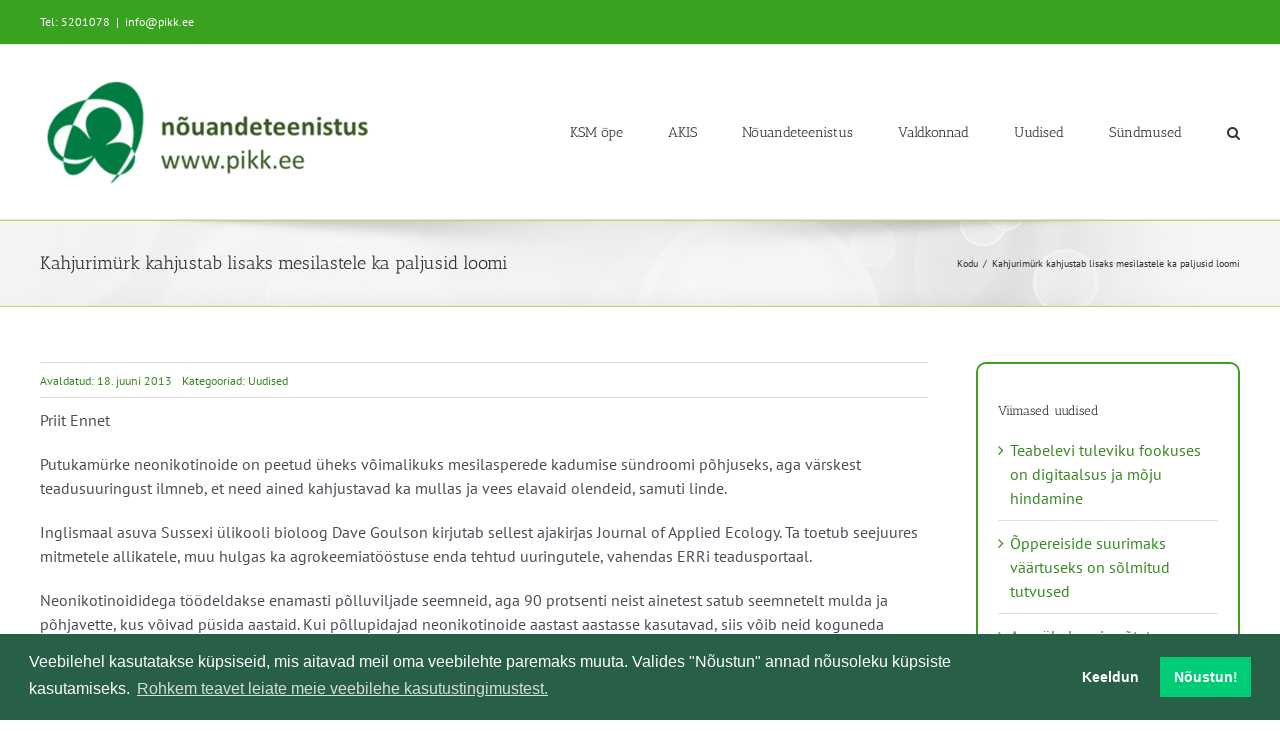

--- FILE ---
content_type: text/html; charset=UTF-8
request_url: https://www.pikk.ee/wp-admin/admin-ajax.php
body_size: -85
content:
<input type="hidden" id="fusion-form-nonce-48542" name="fusion-form-nonce-48542" value="199ab59733" />